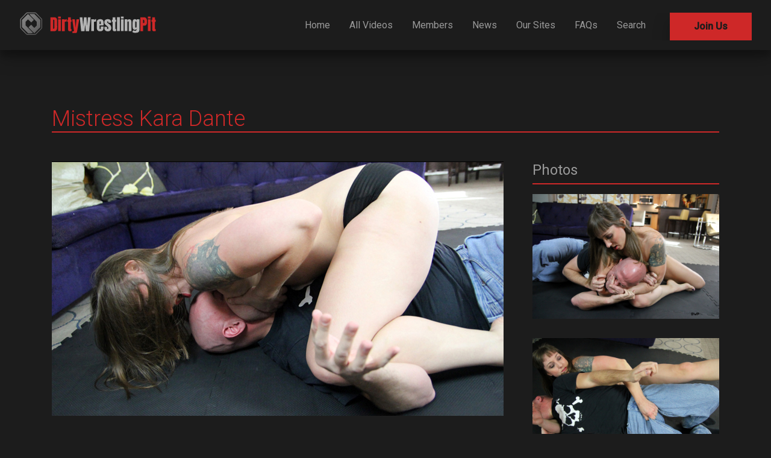

--- FILE ---
content_type: text/html; charset=UTF-8
request_url: https://www.dirtywrestlingpit.com/previewVideo.php?dmlkZW9JRD0xMjE==_vid
body_size: 2760
content:
<!DOCTYPE html>

<html lang="en" dir="ltr">

<head>
  <meta charset="utf-8">
  <meta content="Mistress Kara Dante irty Wrestling Pit" property="og:title">
  <meta content="width=device-width, initial-scale=1" name="viewport">
  <meta name="description" content="Mistress Kara Dante" />
  <meta name="keywords" content="Ball Busting" />
  <meta name="viewport" content="width=device-width, initial-scale=1.0">
  <title>Mistress Kara Dante - Dirty Wrestling Pit</title>
  <link href="/css/video-js.min.css" rel="stylesheet">
  <link href="/css/videojs-seek-buttons.css" rel="stylesheet">
  <link rel="stylesheet" href="/css/main.min.css?v=3" />
  <link rel="stylesheet" href="/css/newsletter.min.css?v=3" />
  <script src="/js/video.min.js"></script>
  <script src="/js/videojs-seek-buttons.min.js"></script>
  <script src="/js/videojs-contrib-hls.min.js"></script>
  <link href="/images/fav_1.png" rel="shortcut icon" type="image/x-icon">
  <link href="/images/iphone.png" rel="apple-touch-icon">
  <script type="text/javascript" src="/js/initnf.min.js"></script>
  <script src="/js/kmmn.min.js?v=2"></script>
  <script src="/js/main.js?v=1"></script>
  <script type="text/javascript">
    var pcnt = 1;
    window.onload = function() {
      attClcImg("preview_image");
      toggleMenu();
      myPlayer = initVjs();
      myPlayer.on("play", function(e) {
        if (pcnt++ == 1) ;      });
    };
  </script>
  <style type="text/css">
    .video-js .vjs-time-control {
      display: block;
      padding-left: 0;
      padding-right: 2px;
    }

    .video-js .vjs-remaining-time {
      display: none;
    }

    .video-js .vjs-time-divider {
      min-width: 5px;
    }

    .videocontent {
      position: relative;
      width: 200%;
      object-fit: fill;
    }

    /* .videocontent .video-js {position: relative !important; width: 100% !important; height: auto !important;z-index: 110;} */
    /* .vjs-poster {position: relative !important;left: 0;right: 0;top: 0;bottom: 0;} */
    .video-js .vjs-big-play-button {display: none;}  </style>
</head>

<body>
  <form id="view_form" method="post" action="/Members/videoMember.php">
    <input type="hidden" id="videoID" name="videoID" value="" />
    <input type="hidden" id="mem" name="mem" value="1" />
  </form>
  <div class="header">
    <div class="row header-row basic-grid">
        <div class="mobile-menu">
            <button type="button" name="button" onclick="toggleMenu()">
                <img src="/assets/mobile-menu.svg" alt="mobile-menu" class="header-icon">
            </button>
        </div>
        <div class="header-logo">
            <a href="/homepage.php"><img src="/assets/dwp-logo.svg" alt="dwp-logo" class="logo-img"></a>
        </div>
        
        <div class="desktop-menu">
            <ul>
                <li><a href="/homepage.php">Home</a></li>
                <li><a href="/all-videos.php">All Videos</a></li>
                <li><a href="/Members/members-all.php">Members</a></li>
                <li><a href="/news.php">News</a></li>
                <li><a href="/oursites.php">Our Sites</a></li>
                <li><a href="/faq.php">FAQs</a></li>
                <li><a href="/search.php">Search</a></li>
                <li><a class="nav-button main-shadow" href="/join-us.php">Join Us</a></li>
            </ul>
        </div>
    </div>
    
    <div id="mobile-menu">
        <button type="button" name="button" onclick="toggleMenu()" class="menu-close-btn">
            <img src="/assets/close-btn.svg" alt="close-btn" class="close-btn">
        </button>
        <div class="mobile-menu-logo">
            <img src="/assets/dwp-logo.svg" alt="dwp-logo" class="logo-img">
        </div>
        <div class="mobile-menu-list">
            <h4 class="mobile-menu-list-item"><a href="/homepage.php">Home</a></h4>
            <h4 class="mobile-menu-list-item"><a href="/all-videos.php">All Videos</a></h4>
            <h4 class="mobile-menu-list-item"><a href="/Members/members-all.php">Members</a></h4>
            <h4 class="mobile-menu-list-item"><a href="/news.php">News</a></h4>
            <h4 class="mobile-menu-list-item"><a href="/oursitesn.php">Our Sites</a></h4>
            <h4 class="mobile-menu-list-item"><a href="/faq.php">FAQs</a></h4>
            <h4 class="mobile-menu-list-item"><a href="/search.php">Search</a></h4>
            <h4 class="mobile-menu-list-item"><a href="mailto:theo@mixedwrestlingzone.com">Contact Us</a></h4>
        </div>
        <div class="mobile-menu-joinus">
            <a href="/join-us.php" class="primary-button main-shadow">
                Join Us
            </a>
        </div>
    </div>
</div>
  <div class="container">
    <div class="row empty-space"></div>
    <div class="row empty-space hidden-sm-down"></div>

    <div class="page-title">
      <h1>Mistress Kara Dante</h1>
    </div>

    <div class="row preview-grid">
      <div class="video-container mt-3">
                <div class="preview-video-inner">
          <div class="videocontent">
                        <video id="video1" class="video-js vjs-big-play-centered" poster="/images/750/MistressKaravsDanteTBB750.jpg">
                          </video>
                      </div>
        </div>
                  <div class="mt-3 preview-buttons">
                      </div>
                  <div class="row mt-3 bordered-grey">
            <h4><em>Full video download available in our member's section.</em></h4>
          </div>
                  <div class="row mt-5 bordered-grey categories-row">
            <p><span class="accent-span">Categories:</span>&nbsp;Ball Busting</p>
          </div>
              </div>
              <div class="screens-container mt-3">
          <h3 class="bordered-bottom">Photos</h3>
          <div class="basic-grid screens-container-inner">
            <img src="/images/DWPPreview/MistressKaravsDanteTBBPreview/MistressKaravsDanteTBBPreview001.jpg" alt="MistressKaravsDanteTBBPreview001.jpg" class="mt-1 preview_image"><img src="/images/DWPPreview/MistressKaravsDanteTBBPreview/MistressKaravsDanteTBBPreview002.jpg" alt="MistressKaravsDanteTBBPreview002.jpg" class="mt-1 preview_image"><img src="/images/DWPPreview/MistressKaravsDanteTBBPreview/MistressKaravsDanteTBBPreview003.jpg" alt="MistressKaravsDanteTBBPreview003.jpg" class="mt-1 preview_image"><img src="/images/DWPPreview/MistressKaravsDanteTBBPreview/MistressKaravsDanteTBBPreview004.jpg" alt="MistressKaravsDanteTBBPreview004.jpg" class="mt-1 preview_image">          </div>
        </div>
          </div>

    <div class="row empty-space"></div>
          <div class="page-title">
        <h2>Related Videos</h2>
      </div>
      <div class="videos-row">
                    <div class="mt-2">
              <div class="image-mask">
                <a onclick='showPage(452)' oncontextmenu="handleRightClick(this,452,0)">
                  <img src="/images/750/AmyrahvsBalN_II_750.jpg" alt="SEXBATTLE RING 2.0 - BOUT #56 - THE WRESTLADOMINA - PUNISHMENT in 4K!" class="mt-1"></a>
              </div>
              <p><a onclick='showPage(452)' oncontextmenu="handleRightClick(this,452,0)">
                  SEXBATTLE RING 2.0 - BOUT #56 - THE WRESTLADOMINA - PUNISHMENT in 4K!</a></p>
              <p class="small-text">Ball Busting, Ball Kicking, Ball Punching</p>
            </div>
                  <div class="mt-2">
              <div class="image-mask">
                <a onclick='showPage(414)' oncontextmenu="handleRightClick(this,414,0)">
                  <img src="/images/750/RagevsBalBB_750.jpg" alt="SEXBATTLE RING 2.0 - Bout #28 - RAGE - DARK RING, DARK MISTRESS in 4K!" class="mt-1"></a>
              </div>
              <p><a onclick='showPage(414)' oncontextmenu="handleRightClick(this,414,0)">
                  SEXBATTLE RING 2.0 - Bout #28 - RAGE - DARK RING, DARK MISTRESS in 4K!</a></p>
              <p class="small-text">Ball Busting, Ball Kicking, Ball Punching</p>
            </div>
                  <div class="mt-2">
              <div class="image-mask">
                <a onclick='showPage(399)' oncontextmenu="handleRightClick(this,399,0)">
                  <img src="/images/750/AntschavsBall_750.jpg" alt="Antscha's Studio Bout #2 - Antscha Vs. Bal - BOXING GLOVES MISTRESS - CRUELTY!" class="mt-1"></a>
              </div>
              <p><a onclick='showPage(399)' oncontextmenu="handleRightClick(this,399,0)">
                  Antscha's Studio Bout #2 - Antscha Vs. Bal - BOXING GLOVES MISTRESS - CRUELTY!</a></p>
              <p class="small-text">Ball Busting, Ball Kicking, Ball Punching</p>
            </div>
      </div>
      <div class="row empty-space"></div>
      <div class="row empty-space"></div>

              <div class="page-large-text join-us-bottom mt-5">
          <a href="/joinus.php" class="primary-button wide-button">Join Us</a>
        </div>
      
      <div class="row empty-space"></div>

      </div>
      <div class="footer-main">
    <div class="container">
        <div class="footer-newsletter">
            <form method="post" action="" id="frmSS2056" class="basic-grid" >
                <div class="footer-newsletter-input">
                <h3>Subscribe to our newsletter</h3>
                <input type="text" name="email" value="" placeholder="Enter your email" class="mt-2" />
                <input type="hidden" name="format" value="h" />
                </div>
                <div class="footer-newsletter-button">
                <button type="submit" class="footer-newsletter-button-btn" onclick="return CheckNLForm(this.form,2056);">Subscribe</button>
                </div>
            </form>
        </div>
        <div class="newsletter-success-msg main-shadow" id="newsletter-success-msg">
          <p id="nsl-res-msg">-</p>
        </div>
        <div class="footer-top basic-grid">
            <div class="footer-menu">
                <ul>
                    <li><a href="/homepage.php">Home</a></li>
                    <li><a href="/all-videos.php">All Videos</a></li>
                    <li><a href="/Members/members-all.php">Members</a></li>
                    <li><a href="/news.php">News</a></li>
                    <li><a href="/oursitesn.php">Our Sites</a></li>
                    <li><a href="/faqs.php">FAQs</a></li>
                </ul>
            </div>
            <div class="footer-social">
                <a href="mailto:theo@mixedwrestlingzone.com"><img src="/assets/mail.svg" alt="mail-icon"></a>
                <a href="#"><img src="/assets/twitter.svg" alt="twitter-icon"></a>
                <a href="#"><img src="/assets/instagram.svg" alt="instagram-icon"></a>
            </div>
        </div>
        <div class="footer-bottom basic-grid">
            <div class="copyright">
                <p>© Copyright 2020 My Way Video Productions Ltd - All Rights Reserved</p>
            </div>
            <div class="footer-legal">
                <a href="/terms-of-servicesn.php">Terms of Services</a> - <a href="/terms-of-services.php">Privacy Policy</a>
            </div>
        </div>
<div class="copyright">
<p class="mt-1" style="font-size: 0.75rem; margin-right: 1rem">Custodian of records and legal representative: <b>Theo Konstantopoulos</b> Bezručova 2530/3 81109 Bratislava Slovakia</p>
</div>
    </div>
</div>
</body>

</html>

--- FILE ---
content_type: text/css
request_url: https://www.dirtywrestlingpit.com/css/main.min.css?v=3
body_size: 3502
content:
@import url(https://fonts.googleapis.com/css2?family=Roboto:wght@300;400;500&display=swap);*,::after,::before{box-sizing:border-box;margin:0;padding:0}a{text-decoration:none;color:inherit;cursor:pointer}button{background-color:transparent;color:inherit;border-width:0;padding:0;cursor:pointer}figure{margin:0}input::-moz-focus-inner{border:0;padding:0;margin:0}:focus{outline:0!important}dd,ol,ul{margin:0;padding:0;list-style:none}h1,h2,h3,h4,h5,h6{margin:0;font-size:inherit;font-weight:inherit;padding:0}p{margin:0}cite{font-style:normal}fieldset{border-width:0;padding:0;margin:0}:root{--main-bg-color:#1c1c1c;--light-grey:#999;--main-accent:#ce2828}body{background:var(--main-bg-color);color:var(--light-grey);font-family:Roboto,sans-serif;font-weight:400}p{font-size:1rem}.container{max-width:1140px;margin:0 auto 3em auto;padding:0 1em}.row{width:100%}.row-right{margin:0 1em}.basic-grid{display:grid;grid-gap:1rem;grid-template-columns:repeat(12,1fr)}img{width:100%;height:auto}.accent-span{color:var(--main-accent)}.small-text{font-size:.85rem;font-style:italic}.align-center{text-align:center}.bordered-bottom{border-bottom:2px solid var(--main-accent);padding-bottom:.5rem}.bordered-grey{border-bottom:1px solid var(--light-grey);padding-bottom:1rem}h1{font-weight:300;font-size:1.75rem;color:var(--main-accent);margin:0}h2{font-size:1.5rem;font-weight:400}h3{font-size:1.25rem}h4{font-size:1.35em;color:var(--main-accent)}a{color:var(--main-accent)}.main-shadow{box-shadow:0 14px 28px rgba(0,0,0,.25)}.full-border{border:1px solid var(--light-grey)}.empty-space{height:64px}.mt-3{margin-top:3em}.mt-1{margin-top:1em}.mt-2{margin-top:2em}.mt-5{margin-top:5em}.pl-2{padding-left:2em}.text-centered{text-align:center}.primary-button{background:var(--main-accent);padding:1em 4em;color:var(--main-bg-color);border:1px solid var(--main-accent);font-size:1.125em;font-weight:500;margin-top:2em;transition:all .2s ease-in-out}.primary-button:hover{box-shadow:0 5px 16px rgba(0,0,0,.45)}.secondary-button{background:var(--main-bg-color);border-radius:0;border:1px solid var(--main-accent);padding:1em 1em;color:var(--main-accent);font-size:1.125em;font-weight:500;margin-top:2em;transition:all .2s ease-in-out}.secondary-button:hover{background:var(--main-accent);border-radius:0;border:1px solid var(--main-accent);color:var(--main-bg-color);font-size:1.125em;box-shadow:0 5px 16px rgba(0,0,0,.45)}.wide-button{padding:1em 3em;margin:0}.outline-button{background:0 0}.small-button{padding:.75em 1.5em;font-size:.85em}.clear-button{margin-left:1em}.page-title{border-bottom:2px solid var(--main-accent);margin-top:3em}.page-large-text{width:80%;margin:0 auto;text-align:center}.join-us-bottom{border-bottom:2px solid var(--main-accent);border-top:2px solid var(--main-accent);padding:4em 0}.home-hero-img{grid-column:1/13;grid-row:1/13}.home-hero-latest{grid-column:1/6;grid-row:1/13;align-self:start;margin-top:.5em;padding:.5em 0;text-align:center;color:var(--main-bg-color);font-weight:700;font-style:italic;background:var(--main-accent)}.home-hero-buttons{display:none}.home-hero-buttons p{color:#ccc}.home-hero-buttons-mobile{display:block;grid-column:1/13;grid-row:1/13;align-self:end;padding:1.5em .5em;background:linear-gradient(0deg,rgba(28,28,28,1) 0,rgba(28,28,28,0) 100%)}.hidden-sm-down{display:none}@media (min-width:768px){p{font-size:1.125rem}h1{font-size:2.25rem}h2{font-size:1.75rem;font-weight:400}h3{font-size:1.5rem}.hidden-sm-down{display:block}.page-large-text{width:60%}.home-hero-latest{grid-column:1/4;grid-row:1/13;margin-top:2em;padding:1em 0}.home-hero-buttons{display:block;grid-column:1/13;grid-row:1/13;align-self:end;text-align:right;padding:3em 1em;background:linear-gradient(0deg,rgba(28,28,28,1) 0,rgba(28,28,28,0) 100%)}.home-hero-buttons-mobile{display:none}.secondary-button{padding:1em 3em}}@media (min-width:1024px){.home-hero-buttons{padding:3em 2em}}.videos-row{display:grid;grid-gap:1rem;grid-template-columns:repeat(auto-fill,minmax(100%,1fr));width:100%}.image-mask:hover{overflow:hidden;align-self:center;justify-self:center;background:var(--main-bg-color) no-repeat center;background-size:cover;opacity:.7;transition:all .3s ease-in-out}@media (min-width:768px){.videos-row{grid-template-columns:repeat(auto-fill,minmax(32%,1fr))}}.header{position:fixed;top:0;left:0;z-index:999;width:100%;background:var(--main-bg-color)}.header-row{-webkit-box-shadow:0 14px 28px rgba(0,0,0,.25),0 10px 10px rgba(0,0,0,.22);-moz-box-shadow:0 14px 28px rgba(0,0,0,.25),0 10px 10px rgba(0,0,0,.22);box-shadow:0 14px 28px rgba(0,0,0,.25),0 10px 10px rgba(0,0,0,.22);padding:1em 0;z-index:3}.logo-img{width:70%}.header-icon{width:30px}.mobile-menu{grid-column:1/2;align-self:center;padding-left:.5em}.header-logo{grid-column:2/12;text-align:center;align-self:end}.search-icon{grid-column:12/13;align-self:center;padding-right:.5em}.desktop-menu{display:none}#mobile-menu{z-index:999;position:absolute;padding:2em;top:0;left:-100vw;height:100vh;max-height:100vh;overflow-y:auto;-webkit-overflow-scrolling:touch;width:92vw;background:var(--main-bg-color);-webkit-box-shadow:0 19px 38px rgba(0,0,0,.5),0 15px 18px rgba(0,0,0,.72);-moz-box-shadow:0 19px 38px rgba(0,0,0,.5),0 15px 18px rgba(0,0,0,.72);box-shadow:0 19px 38px rgba(0,0,0,.5),0 15px 18px rgba(0,0,0,.72);transition:all .4s ease-out}.menu-close-btn{width:100%;text-align:right;right:5px;position:absolute}.close-btn{width:40px}.mobile-menu-logo{margin-top:3em;padding:24px 0;border-bottom:2px solid var(--main-accent)}.mobile-menu-list{margin-top:2em}.mobile-menu-list-item{margin-top:1.5em;font-size:1.125em}.mobile-menu-joinus{margin-top:2em}@media (min-width:768px){.logo-img{width:50%}#mobile-menu{width:60vw}.mobile-menu-logo img{width:70%}.close-btn{width:50px}}@media (min-width:1024px){.logo-img{width:40%}}@media (min-width:1140px){#mobile-menu{display:none}.mobile-menu{display:none}.header-logo{grid-column:1/4;text-align:left;align-self:end}.header-logo img{width:100%;padding-left:2em}.search-icon{grid-column:12/13;align-self:center;justify-self:end;padding-right:2em}.desktop-menu{display:inline-block;grid-column:4/13;align-self:top;padding-top:.3em;justify-self:end;padding-right:2em}ul{list-style-type:none;margin:0;padding:0;overflow:hidden}li{float:left}li a{display:block;color:var(--light-grey);text-align:center;padding:0 16px;text-decoration:none;margin-top:.7em}li a:hover{color:var(--main-accent)}.nav-button{background:var(--main-accent);padding:.85em 2.5em;color:var(--main-bg-color);font-size:1em;font-weight:700;margin-top:0;margin-left:1.5em}.nav-button a{color:var(--main-bg-color)}.nav-button:hover{color:var(--main-bg-color)}.search-icon{padding-top:.2em}}@media (min-width:1440px){.header-logo{grid-column:1/3}}.footer-main{width:100%;min-height:200px;background:var(--main-accent);color:var(--main-bg-color);padding:2em 0 .5em 0}.footer-menu{display:none}.footer-menu ul{list-style-type:none;margin:0;padding:0;overflow:hidden}.footer-menu li{float:left}.footer-menu li a{display:block;color:var(--main-bg-color);text-align:center;padding:0 16px;text-decoration:none;margin-top:.7em;border-right:2px solid var(--main-bg-color)}.footer-menu li a:hover{text-decoration:underline}.footer-social{grid-column:4/10;justify-self:center;display:grid;grid-gap:1em;grid-template-columns:1fr 1fr 1fr}.footer-social img{width:28px;justify-self:center}.footer-bottom{margin-top:2em}.copyright{padding:0 16px;grid-column:1/13;text-align:center}.copyright p{font-size:.9rem}.footer-legal{text-align:center;grid-column:1/13}.footer-legal a{color:var(--main-bg-color);font-size:.9rem}@media (min-width:1140px){.footer-menu{display:block;grid-column:1/10}.footer-social{grid-column:10/13;justify-self:end}.copyright{text-align:left;grid-column:1/7}.footer-legal{text-align:right;grid-column:7/13}}.preview-grid{display:grid;grid-template-columns:auto auto;width:100%}.video-container{grid-column:1/13}.screens-container{grid-column:1/13}.screens-container-inner{grid-template-columns:repeat(auto-fill,minmax(40%,.5fr))}.preview-buttons{display:grid;grid-gap:1em;grid-template-columns:repeat(auto-fill,minmax(45%,.5fr));width:100%}.members-buttons{display:grid;grid-gap:1em;grid-template-columns:repeat(auto-fill,minmax(45%,.5fr));width:100%}.preview-button{padding:1em .5em;text-align:center;justify-self:center;margin-top:0}.preview-video-inner{display:grid;grid-template-columns:auto auto;width:100%;cursor:pointer}.preview-video-inner img{grid-column:1/13;grid-row:1/13}@media (min-width:768px){.preview-buttons{grid-template-columns:repeat(auto-fill,minmax(30%,.5fr))}.members-buttons{grid-template-columns:repeat(auto-fill,minmax(30%,.5fr))}.preview-button{padding:1em 1em}.videocontent{min-height:426px}}@media (min-width:1024px){.preview-grid{grid-gap:3rem}.video-container{grid-column:1/9}.screens-container{grid-column:9/13}.screens-container-inner{grid-template-columns:repeat(auto-fill,minmax(100%,1fr))}.preview-buttons{grid-template-columns:repeat(auto-fill,minmax(45%,.5fr))}.preview-button{padding:1em 1.5em}.categories-row{min-width:650px;max-width:650px}}@media (min-width:1140px){.video-container{width:750px}.categories-row{max-width:750px}}@media (min-width:1440px){.preview-buttons{grid-template-columns:repeat(auto-fill,minmax(33%,.5fr))}.preview-button{padding:1em 2em}}.pagination ul{list-style-type:none;overflow:hidden;display:inline-block}.pagination ul li{float:left;display:inline}.pagination ul li a{display:block;color:var(--light-grey);text-align:center;padding:0 8px;text-decoration:none}.pagination ul li a:hover{color:var(--main-accent)}.pagination ul li p{padding:10px 8px 0 8px}.pgli{padding:0 7px}.pgli:hover{color:var(--main-accent)}@media (min-width:768px){.pagination ul li p{padding:10px 16px 0 16px}.pagination ul li a{padding:0 16px}}.search-grid{display:none;border:1px solid var(--light-grey)}.search-button{justify-self:center;align-self:center;padding-right:2em}.search-button-btn{padding:1em 2.5em;background:var(--main-bg-color);border:1px solid var(--light-grey);transition:all .2s ease-in-out}.search-button-btn:hover{background:var(--main-accent);color:var(--main-bg-color);border:1px solid var(--main-accent);box-shadow:0 7px 20px rgba(0,0,0,.65)}.search-field{padding:1em}.search-categories{padding:1em}.search-grid-2{display:grid;grid-gap:1rem;grid-template-columns:repeat(auto-fill,minmax(90%,1fr));padding:1.25em;border:1px solid var(--light-grey)}p.input-container{width:100%;position:relative}label{color:var(--light-grey);position:absolute;cursor:text;transform:translateY(-25px);transition:transform .3s ease;left:0;bottom:-15px;font-size:.75em}input{width:100%;transition:.6s;border:none;border-bottom:1px solid var(--light-grey);background-color:transparent;color:var(--light-grey);padding:0}input:focus{outline:0;border-bottom:1px solid var(--main-accent)}select{width:100%;padding:0;border:none;border-bottom:1px solid var(--light-grey);background-color:transparent;color:var(--light-grey);-webkit-appearance:none;-moz-appearance:none;appearance:none}select option{background:var(--main-bg-color)}.search-empty-state-inner{grid-column:1/13;grid-row:1/13;text-align:center}.search-empty-img{width:50%}@media (min-width:768px){.search-grid{display:grid;grid-gap:1rem;grid-template-columns:repeat(auto-fill,minmax(30%,1fr));padding:1.25em}.search-grid-2{display:grid;grid-gap:1rem;grid-template-columns:repeat(auto-fill,minmax(30%,1fr));padding:1.25em}select{padding:10px 0}input{padding:10px 0;margin-left:10px}.search-button{justify-self:end;align-self:center;padding-right:2em}.search-empty-state{min-height:50vh}}@media (min-width:1024px){.search-empty-img{width:30%}}.news-single-img{grid-column:1/13}.news-single-info{grid-column:1/13}.news-single-info h2{color:var(--main-accent)}.news-single-link{text-align:right}.news-single-link a{text-decoration:underline}@media (min-width:1024px){.news-single-img{grid-column:1/6}.news-single-info{grid-column:6/13}}@media (min-width:1440px){.news-single-img{grid-column:1/5}.news-single-info{grid-column:5/13;padding-left:1em}}.sites-grid{display:grid;grid-template-columns:repeat(1)}.mwz-logo-alt{grid-column:2/12}.sites-text{grid-column:2/12}.sites-single-container{justify-content:center;text-align:center;display:grid;grid-template-columns:repeat(12,1fr);grid-template-rows:repeat(12,1fr);padding:1rem}.sites-single-bg-img{grid-column:1/13;grid-row:1/13}.sites-single-logo{grid-column:2/12;grid-row:1/13;align-self:end;z-index:3}.sites-gradient{grid-column:1/13;grid-row:1/13;background:linear-gradient(0deg,rgba(28,28,28,1) 0,rgba(28,28,28,0) 100%);opacity:.7}@media (min-width:768px){.sites-grid{grid-template-columns:repeat(auto-fill,50%)}.sites-gradient{display:none}.sites-single-bg-img{grid-column:1/13;grid-row:1/10}}@media (min-width:1024px){.sites-text{grid-column:3/11}.sites-single-logo{grid-column:3/11;padding-bottom:1em}}@media (min-width:1440px){.mwz-logo-alt{grid-column:3/11}}.privacy-list ul{display:block;list-style-type:disc;margin-top:1em;padding-left:2em}.privacy-list ul li{color:var(--light-grey)}.privacy-list ul li a{display:inline;margin:0;padding:0;color:var(--main-accent)}.join-us{padding:3em 2em}.join-us-logo{width:100%;margin:0 auto}.join-us-button{width:100%;text-align:center;background:var(--main-accent);padding:1em 2em;color:var(--main-bg-color);border:1px solid var(--main-accent);font-size:1.125em;font-weight:500;margin-top:2em;transition:all .2s ease-in-out}.join-us-button:hover{box-shadow:0 5px 16px rgba(0,0,0,.45)}.join-us-button a{color:var(--main-bg-color)}.verotel-button span{display:block}.verotel-button img{width:80%;display:inline-block;padding-top:10px}@media (min-width:768px){.join-us-button{width:50%;margin:2em auto}.join-us-logo{width:80%}}@media (min-width:1024px){.join-us-button{width:40%}.join-us-logo{width:60%}.join-us-text{max-width:600px;margin:1em auto}}@media (min-width:1440px){.join-us-logo{width:55%}}.landing-page{background-image:url(/assets/dwp-landing.jpg);background-repeat:no-repeat;background-position:center;background-size:cover;min-height:100vh}.landing-inner{background-color:rgba(0,0,0,.5);padding:2em 1em}.transparent-button{background:0 0}.logo-landing{text-align:center;padding-top:2em}.logo-landing img{width:150px}.landing-h2{font-weight:700;color:var(--main-accent)}.landing-buttons{margin-top:2em;grid-gap:.1em;grid-template-columns:repeat(auto-fill,minmax(48%,.1fr))}@media (min-width:1024px){.logo-landing img{width:200px}}#accordion{margin-top:2em;min-height:50vh}.accordion-body{display:none}.accordion-body.open{display:block;padding:2em;border:1px solid var(--light-grey);transition:all .3s ease-in-out}.accordion-header{border-bottom:1px solid var(--light-grey);margin-top:1em;padding:.5em}.accordion-header-title{grid-column:1/9}.accordion-trigger{grid-column:9/13;justify-self:end}.accordion-trigger-btn{width:22px;height:22px;background-image:url(../assets/accordion-open.svg);background-repeat:no-repeat;background-position:center;background-size:contain;transition:all .3 ease-in-out}.open .accordion-trigger-btn{background-image:url(../assets/accordion-close.svg)}.accordionItem{display:block;width:100%;box-sizing:border-box;font-family:Open-sans,Arial,sans-serif}.accordionItemHeading{cursor:pointer;width:100%;box-sizing:border-box;border-bottom:1px solid var(--light-grey);margin-top:1em;padding:.5em}.close .accordionItemContent{height:0;transition:height 1s ease-out;-webkit-transform:scaleY(0);-o-transform:scaleY(0);-ms-transform:scaleY(0);transform:scaleY(0);float:left;display:block}.open .accordionItemContent{padding:2em;border:1px solid var(--light-grey);width:100%;display:block;-webkit-transform:scaleY(1);-o-transform:scaleY(1);-ms-transform:scaleY(1);transform:scaleY(1);-webkit-transform-origin:top;-o-transform-origin:top;-ms-transform-origin:top;transform-origin:top;-webkit-transition:-webkit-transform .4s ease-out;-o-transition:-o-transform .4s ease;-ms-transition:-ms-transform .4s ease;transition:transform .4s ease;box-sizing:border-box}.open .accordionItemHeading{color:var(--main-accent)}

--- FILE ---
content_type: application/javascript
request_url: https://www.dirtywrestlingpit.com/js/main.js?v=1
body_size: 154
content:
function toggleMenu () {
  var menuToggle = document.getElementById('mobile-menu')

  if (menuToggle.style.left === '-100vw') {
    menuToggle.style.left = '0'
  } else {
    menuToggle.style.left = '-100vw'
  }
}


--- FILE ---
content_type: image/svg+xml
request_url: https://www.dirtywrestlingpit.com/assets/dwp-logo.svg
body_size: 7022
content:
<?xml version="1.0" encoding="utf-8"?>
<!-- Generator: Adobe Illustrator 23.0.0, SVG Export Plug-In . SVG Version: 6.00 Build 0)  -->
<svg version="1.1" id="Layer_1" xmlns="http://www.w3.org/2000/svg" xmlns:xlink="http://www.w3.org/1999/xlink" x="0px" y="0px"
	 viewBox="0 0 278.3 44" style="enable-background:new 0 0 278.3 44;" xml:space="preserve">
<style type="text/css">
	.st0{fill:url(#SVGID_1_);}
	.st1{fill:url(#SVGID_2_);}
	.st2{fill:url(#SVGID_3_);}
	.st3{fill:#CE2828;}
	.st4{fill:#B3B3B3;}
</style>
<title>mwz-logo</title>
<g>
	
		<linearGradient id="SVGID_1_" gradientUnits="userSpaceOnUse" x1="16.1502" y1="1045.855" x2="55.5202" y2="1077.095" gradientTransform="matrix(1 0 0 1 -10 -1041)">
		<stop  offset="0" style="stop-color:#888888"/>
		<stop  offset="1" style="stop-color:#504F4F"/>
	</linearGradient>
	<path class="st0" d="M35.1,13.9l-9.7-9.6c-0.1-0.1-0.3-0.2-0.5-0.2H18c-0.4,0-0.7,0.3-0.7,0.7c0,0.2,0.1,0.4,0.2,0.5l11.6,11.6
		c0.1,0.1,0.2,0.3,0.2,0.5v5.3c0,0.2-0.1,0.4-0.2,0.5l-3.4,3.4c-0.3,0.3-0.7,0.3-1,0l-4.3-4.3c-0.3-0.3-0.7-0.3-1,0l-3.5,3.4
		c-0.3,0.3-0.3,0.7,0,1l0,0l8.8,8.7c0.3,0.3,0.7,0.3,1,0l9.4-9.2c0.1-0.1,0.2-0.3,0.2-0.5V14.4C35.3,14.2,35.3,14,35.1,13.9z"/>
	
		<linearGradient id="SVGID_2_" gradientUnits="userSpaceOnUse" x1="12.0241" y1="1051.0502" x2="51.3941" y2="1082.2902" gradientTransform="matrix(1 0 0 1 -10 -1041)">
		<stop  offset="0" style="stop-color:#888888"/>
		<stop  offset="1" style="stop-color:#504F4F"/>
	</linearGradient>
	<path class="st1" d="M10.7,23c-0.1-0.1-0.2-0.3-0.2-0.5v-5.2c0-0.2,0.1-0.4,0.2-0.5l3.4-3.4c0.3-0.3,0.7-0.3,1,0l4.4,4.3
		c0.3,0.3,0.7,0.3,1,0l3.5-3.4c0.3-0.3,0.3-0.7,0-1l0,0l-8.9-8.7c-0.3-0.3-0.7-0.3-1,0l-9.4,9.2c-0.1,0.1-0.2,0.3-0.2,0.5v11.3
		c0,0.2,0.1,0.4,0.2,0.5l9.7,9.6c0.1,0.1,0.3,0.2,0.5,0.2l6.9-0.1c0.4,0,0.7-0.3,0.7-0.7c0-0.2-0.1-0.4-0.2-0.5L10.7,23z"/>
	
		<linearGradient id="SVGID_3_" gradientUnits="userSpaceOnUse" x1="14.087" y1="1048.4564" x2="53.457" y2="1079.6864" gradientTransform="matrix(1 0 0 1 -10 -1041)">
		<stop  offset="0" style="stop-color:#888888"/>
		<stop  offset="1" style="stop-color:#504F4F"/>
	</linearGradient>
	<path class="st2" d="M37.6,11.8l-9.5-9.5c-0.4-0.4-0.9-0.6-1.5-0.6H13.2c-0.5,0-1.1,0.2-1.5,0.6l-9.5,9.5c-0.4,0.4-0.6,0.9-0.6,1.5
		v13.4c0,0.6,0.2,1.1,0.6,1.5l9.5,9.5c0.4,0.4,0.9,0.6,1.5,0.6h13.4c0.6,0,1.1-0.2,1.5-0.6l9.5-9.5c0.4-0.4,0.6-0.9,0.6-1.5V13.3
		C38.2,12.7,38,12.2,37.6,11.8z M37,26.7c0,0.2-0.1,0.5-0.3,0.7l-9.5,9.5c-0.2,0.2-0.4,0.3-0.7,0.3H13.2c-0.3,0-0.5-0.1-0.7-0.3
		L3,27.4c-0.2-0.2-0.3-0.4-0.3-0.7V13.3c0-0.3,0.1-0.5,0.3-0.7l9.5-9.5C12.7,3,13,2.9,13.2,2.9h13.4c0.3,0,0.5,0.1,0.7,0.3l9.5,9.5
		c0.2,0.2,0.3,0.4,0.3,0.7L37,26.7z"/>
</g>
<g>
	<path class="st3" d="M52.1,9.6h6.3c1.6,0,2.8,0.5,3.7,1.4c0.8,0.9,1.2,2.2,1.2,4l0.1,10.7c0,2.2-0.4,3.9-1.2,5.1
		c-0.8,1.1-2.1,1.7-4,1.7h-6.1V9.6z M57.5,28.3c0.8,0,1.2-0.4,1.2-1.2V15.4c0-0.5,0-0.9-0.1-1.2c-0.1-0.3-0.2-0.4-0.4-0.5
		c-0.2-0.1-0.5-0.1-1-0.1h-0.5v14.8H57.5z"/>
	<path class="st3" d="M65,11.6V8.4h4.6v3.2H65z M65,32.4V12.9h4.6v19.4H65z"/>
	<path class="st3" d="M71.4,12.9H76v2.1c0.2-0.8,0.6-1.3,1.2-1.8c0.6-0.4,1.3-0.6,2.1-0.6v3.9c-0.7,0-1.4,0.1-2.2,0.3
		C76.4,17,76,17.3,76,17.5v14.9h-4.6V12.9z"/>
	<path class="st3" d="M82.4,31.8c-0.5-0.5-0.7-1.3-0.7-2.5V17.2h-1.3v-3.5h1.3V9.6h4.5v4.1h1.3v3.5h-1.3v10.9c0,0.3,0,0.6,0.1,0.7
		c0.1,0.2,0.2,0.2,0.4,0.2c0.2,0,0.3,0,0.5,0c0.2,0,0.3,0,0.3,0v3.2c-0.3,0.1-0.6,0.1-1.2,0.2c-0.5,0.1-1,0.1-1.5,0.1
		C83.7,32.6,82.8,32.3,82.4,31.8z"/>
	<path class="st3" d="M88.9,32.6h2.2c0.3,0,0.5-0.1,0.5-0.4c0-0.1,0-0.2,0-0.3l-3-19H93l0.9,9.5l0.4,4.8l0.5-4.8l1-9.5h4.5
		l-3.6,20.4c-0.1,0.8-0.4,1.3-0.8,1.7c-0.4,0.4-1,0.5-1.8,0.5h-5.2V32.6z"/>
	<path class="st4" d="M103.6,32.4l-2.4-22.8h4.5l1.3,14.4l1.3-14.4h4.2l1.2,14.4l1.2-14.4h4.5l-2.5,22.8h-5.5l-1.1-11l-1.1,11H103.6
		z"/>
	<path class="st4" d="M120.6,12.9h4.6v2.1c0.2-0.8,0.6-1.3,1.2-1.8c0.6-0.4,1.3-0.6,2.1-0.6v3.9c-0.7,0-1.4,0.1-2.2,0.3
		c-0.8,0.2-1.2,0.4-1.2,0.6v14.9h-4.6V12.9z"/>
	<path class="st4" d="M131,30.9c-0.9-1.1-1.3-2.7-1.3-4.9v-7.8c0-1.8,0.5-3.1,1.5-4.1c1-0.9,2.5-1.4,4.3-1.4c3.7,0,5.6,1.8,5.6,5.5
		v1.4c0,1.4,0,2.6-0.1,3.4h-6.7v3.8c0,0.7,0.1,1.2,0.2,1.6c0.1,0.4,0.4,0.6,0.9,0.6c0.4,0,0.6-0.1,0.8-0.3c0.2-0.2,0.2-0.5,0.3-0.7
		c0-0.3,0-0.7,0-1.2v-1.9h4.6V26c0,2.3-0.4,3.9-1.3,5c-0.9,1.1-2.4,1.6-4.5,1.6C133.3,32.6,131.9,32,131,30.9z M136.5,20.8v-2.5
		c0-1.4-0.3-2.1-1-2.1c-0.8,0-1.2,0.7-1.2,2.1v2.5H136.5z"/>
	<path class="st4" d="M142.4,26.7l0-1.5h4.6l0,2.3c0,0.5,0.1,0.8,0.3,1c0.2,0.2,0.5,0.4,0.9,0.4c0.6,0,0.9-0.5,0.9-1.5
		c0-0.7-0.1-1.3-0.4-1.8c-0.3-0.4-0.8-0.9-1.4-1.4l-2.5-1.9c-0.8-0.7-1.5-1.3-1.8-2c-0.4-0.7-0.6-1.7-0.6-3c0-1,0.3-1.8,0.8-2.5
		c0.5-0.7,1.2-1.2,2.1-1.6s1.8-0.5,2.9-0.5c3.8,0,5.7,1.9,5.7,5.6v0.4h-4.8V18c0-0.5-0.1-0.9-0.2-1.2c-0.2-0.3-0.4-0.5-0.8-0.5
		c-0.3,0-0.6,0.1-0.7,0.3c-0.2,0.2-0.3,0.4-0.3,0.8c0,0.7,0.3,1.3,0.8,1.6l2.9,2.1c1,0.8,1.8,1.6,2.4,2.5c0.5,0.9,0.8,2,0.8,3.4
		c0,1.8-0.5,3.2-1.5,4.2c-1,1-2.5,1.5-4.3,1.5C144.3,32.6,142.4,30.6,142.4,26.7z"/>
	<path class="st4" d="M157.1,31.8c-0.5-0.5-0.7-1.3-0.7-2.5V17.2h-1.3v-3.5h1.3V9.6h4.5v4.1h1.3v3.5h-1.3v10.9c0,0.3,0,0.6,0.1,0.7
		c0.1,0.2,0.2,0.2,0.4,0.2c0.2,0,0.3,0,0.5,0c0.2,0,0.3,0,0.3,0v3.2c-0.3,0.1-0.7,0.1-1.2,0.2c-0.5,0.1-1,0.1-1.5,0.1
		C158.4,32.6,157.5,32.3,157.1,31.8z"/>
	<path class="st4" d="M163.6,32.4V9.4h4.7v22.9H163.6z"/>
	<path class="st4" d="M170.1,11.6V8.4h4.6v3.2H170.1z M170.1,32.4V12.9h4.6v19.4H170.1z"/>
	<path class="st4" d="M176.5,12.9h4.6v2.5c0.2-0.8,0.5-1.4,1-1.9c0.5-0.5,1.1-0.7,1.9-0.7c1.3,0,2.3,0.4,2.9,1.2
		c0.6,0.8,0.9,1.9,0.9,3.4v15h-4.6V17.8c0-0.4-0.1-0.8-0.3-1.1c-0.2-0.3-0.4-0.5-0.8-0.5c-0.5,0-0.8,0.2-0.9,0.6
		c-0.2,0.4-0.2,1-0.2,1.7v13.7h-4.6V12.9z"/>
	<path class="st4" d="M191.5,34.9c-0.8-0.2-1.6-0.6-2.3-1.3l1.6-2.7c1.1,0.7,2.3,1,3.4,1c0.7,0,1.3-0.2,1.6-0.7
		c0.4-0.5,0.6-1.1,0.6-1.9v-1.1c-0.4,1.3-1.4,2-2.9,2c-1.3,0-2.3-0.5-2.9-1.4c-0.6-0.9-0.9-2.1-0.9-3.6V18c0-1.7,0.3-3,0.9-3.9
		c0.6-0.9,1.6-1.4,3-1.4c0.8,0,1.5,0.2,2,0.6c0.5,0.4,0.8,1,1,1.8v-2.2h4.7v16.1c0,2.2-0.5,3.7-1.5,4.7c-1,1-2.6,1.4-4.8,1.4
		C193.4,35.2,192.3,35.1,191.5,34.9z M196.3,24.8v-6.9c0-0.4-0.1-0.8-0.3-1.1c-0.2-0.4-0.5-0.5-0.8-0.5c-0.4,0-0.7,0.1-0.8,0.4
		c-0.1,0.3-0.2,0.7-0.2,1.2v6.9c0,0.6,0.1,1.1,0.2,1.4c0.1,0.4,0.4,0.5,0.8,0.5C196,26.8,196.3,26.1,196.3,24.8z"/>
	<path class="st3" d="M202.8,9.6h6c1.8,0,3.1,0.6,3.9,1.8s1.2,2.9,1.2,5.2c0,2.3-0.3,4-1,5.1c-0.7,1.1-1.9,1.7-3.7,1.7h-1.9v9h-4.5
		V9.6z M207.6,19.2c0.5,0,1-0.1,1.2-0.3c0.3-0.2,0.4-0.5,0.5-0.9c0.1-0.4,0.1-0.9,0.1-1.6c0-1-0.1-1.6-0.3-2.1
		c-0.2-0.4-0.6-0.6-1.3-0.6h-0.5v5.5H207.6z"/>
	<path class="st3" d="M215.3,11.6V8.4h4.6v3.2H215.3z M215.3,32.4V12.9h4.6v19.4H215.3z"/>
	<path class="st3" d="M223.3,31.8c-0.5-0.5-0.7-1.3-0.7-2.5V17.2h-1.3v-3.5h1.3V9.6h4.5v4.1h1.3v3.5h-1.3v10.9c0,0.3,0,0.6,0.1,0.7
		c0.1,0.2,0.2,0.2,0.4,0.2c0.2,0,0.3,0,0.5,0c0.2,0,0.3,0,0.3,0v3.2c-0.3,0.1-0.6,0.1-1.2,0.2c-0.5,0.1-1,0.1-1.5,0.1
		C224.6,32.6,223.7,32.3,223.3,31.8z"/>
</g>
</svg>


--- FILE ---
content_type: image/svg+xml
request_url: https://www.dirtywrestlingpit.com/assets/instagram.svg
body_size: 995
content:
<?xml version="1.0" encoding="utf-8"?>
<!-- Generator: Adobe Illustrator 23.0.0, SVG Export Plug-In . SVG Version: 6.00 Build 0)  -->
<svg version="1.1" baseProfile="basic" id="Layer_1"
	 xmlns="http://www.w3.org/2000/svg" xmlns:xlink="http://www.w3.org/1999/xlink" x="0px" y="0px" viewBox="0 0 32 32"
	 xml:space="preserve">
<g>
	<path style="fill:#1C1C1C;" d="M22.07,0.98H9.93C5,0.98,0.98,5,0.98,9.93v12.14c0,4.93,4.01,8.95,8.95,8.95h12.14
		c4.93,0,8.95-4.01,8.95-8.95V9.93C31.02,5,27,0.98,22.07,0.98z M28,22.07c0,3.27-2.65,5.93-5.93,5.93H9.93C6.66,28,4,25.34,4,22.07
		V9.93C4,6.66,6.66,4,9.93,4h12.14C25.34,4,28,6.66,28,9.93L28,22.07L28,22.07z"/>
	<path style="fill:#1C1C1C;" d="M16,8.23c-4.28,0-7.77,3.48-7.77,7.77s3.48,7.77,7.77,7.77s7.77-3.48,7.77-7.77S20.28,8.23,16,8.23z
		 M16,20.75c-2.62,0-4.75-2.13-4.75-4.75s2.13-4.75,4.75-4.75c2.62,0,4.75,2.13,4.75,4.75C20.75,18.62,18.62,20.75,16,20.75z"/>
	<circle style="fill:#1C1C1C;" cx="23.78" cy="8.29" r="1.86"/>
</g>
</svg>


--- FILE ---
content_type: application/javascript
request_url: https://www.dirtywrestlingpit.com/js/initnf.min.js
body_size: 1310
content:
"use strict";var applicationServerKeyU8=new Uint8Array([0x04,0x61,0x3a,0x69,0x4e,0x1c,0xc9,0x36,0x6c,0xf4,0xbe,0xa2,0x60,0x59,0x59,0x9f,0x8a,0x67,0xd4,0xfb,0x52,0x23,0xcc,0x41,0xc2,0xfa,0x5e,0xe1,0x98,0x41,0x78,0x3f,0x70,0x89,0x27,0x0b,0x92,0x40,0x38,0x29,0x21,0x52,0x64,0x08,0x0d,0x2a,0x52,0x06,0x98,0x16,0x67,0x16,0x4e,0xb9,0x7a,0x96,0x2e,0x70,0xf0,0x9d,0x7d,0x55,0x86,0xeb,0x5c]),isPushEnabled=!1;function initNotif(){return"serviceWorker"in navigator?"PushManager"in window?"showNotification"in ServiceWorkerRegistration.prototype?(navigator.serviceWorker.register("serviceWorker.js").then(function(){console.log("[SW] Service worker has been registered"),push_updateSubscription()},function(e){console.error("[SW] Service worker registration failed",e),changeLinkState("incompatible")}),void navigator.permissions.query({name:"notifications"}).then(function(e){console.log("notifications permission state is ",e.state),"prompt"===e.state&&(rmSubscription(),push_subscribe()),e.onchange=function(){console.log("notifications permission state has changed to ",this.state),"granted"===this.state||rmSubscription()}})):(console.warn("Notifications are not supported by this browser"),void changeLinkState("incompatible")):(console.warn("Push notifications are not supported by this browser"),void changeLinkState("incompatible")):(console.warn("Service workers are not supported by this browser"),void changeLinkState("incompatible"))}function rmSubscription(){var e=JSON.parse(localStorage.getItem("mySub"));null!==e&&(push_sendSubscriptionToServer(e,"DELETE"),localStorage.removeItem("mySub"))}function checkNotif(){console.warn("notif state="+isPushEnabled),isPushEnabled?(console.warn("unsubscribe !!!"),push_unsubscribe()):(console.log("subscribe..."),push_updateSubscription())}function changeLinkState(e){return;var n=document.querySelector("#NotificationLink");switch(e){case"enabled":n.innerHTML="Disable Notifications",isPushEnabled=!0;break;case"disabled":n.innerHTML="Enable notifications",isPushEnabled=!1;break;case"incompatible":n.innerHTML="incompatible",isPushEnabled=!1;break;case"denied":n.innerHTML="denied",isPushEnabled=!1;break;default:console.error("Unhandled push button state",e)}}function push_subscribe(){navigator.serviceWorker.ready.then(function(e){return e.pushManager.subscribe({userVisibleOnly:!0,applicationServerKey:applicationServerKeyU8})}).then(function(e){return localStorage.setItem("mySub",JSON.stringify(e)),push_sendSubscriptionToServer(e,"POST")}).then(function(e){return e&&changeLinkState("enabled")}).catch(function(e){"denied"===Notification.permission?(console.warn("Notifications are denied by the user."),changeLinkState("denied")):(console.error("Impossible to subscribe to push notifications",e),changeLinkState("disabled"))})}function push_updateSubscription(){navigator.serviceWorker.ready.then(function(e){return e.pushManager.getSubscription()}).then(function(e){if(changeLinkState("disabled"),e)return console.log("sub->update"),localStorage.setItem("mySub",JSON.stringify(e)),push_sendSubscriptionToServer(e,"PUT");console.log("!sub")}).then(function(e){return e&&changeLinkState("enabled")}).catch(function(e){console.error("Error when updating the subscription",e)})}function push_unsubscribe(){navigator.serviceWorker.ready.then(function(e){return e.pushManager.getSubscription()}).then(function(e){if(e)return push_sendSubscriptionToServer(e,"DELETE");changeLinkState("disabled")}).then(function(e){return e.unsubscribe()}).then(function(){return changeLinkState("disabled")}).catch(function(e){console.error("Error when unsubscribing the user",e),changeLinkState("disabled")})}function push_sendSubscriptionToServer(e,n){try{var i=e.getKey("p256dh"),t=e.getKey("auth");i=i?btoa(String.fromCharCode.apply(null,new Uint8Array(i))):null,t=t?btoa(String.fromCharCode.apply(null,new Uint8Array(t))):null}catch(e){i=null,t=null}return fetch("/ntf/src/push_subscription.php",{method:n,body:JSON.stringify({endpoint:e.endpoint,key:i,token:t})}).then(function(){return e})}


--- FILE ---
content_type: application/javascript
request_url: https://www.dirtywrestlingpit.com/js/kmmn.min.js?v=2
body_size: 1762
content:
var myPlayer;function initVjs(){return document.getElementById("video1")&&(myPlayer=videojs("video1",{techOrder:["html5"],fluid:!0,fill:!0,controls:!0,autoplay:!1,responsive:!0,preload:"auto",errorDisplay:!1,plugins:{seekButtons:{forward:10,back:10}},hls:{withCredentials:!0}})).ready((function(){var hls=myPlayer.tech({IWillNotUseThisInPlugins:!0})})),myPlayer}function trDlHr(vid,sw){var formData=new FormData;formData.append("vid",vid),formData.append("sw",sw);var xhr=new XMLHttpRequest;xhr.open("POST","/trDlHr.php",!0),xhr.send(formData)}function setCookie(cname,cvalue,exdays){var d=new Date;d.setTime(d.getTime()+24*exdays*60*60*1e3);var expires="expires="+d.toUTCString();document.cookie=cname+"="+cvalue+"; "+expires}function getCookie(cname){for(var name=cname+"=",ca=document.cookie.split(";"),i=0;i<ca.length;i++){for(var c=ca[i];" "==c.charAt(0);)c=c.substring(1);if(0==c.indexOf(name))return c.substring(name.length,c.length)}return""}function CheckNLForm(f,formId){var newsletterMessage=document.getElementById("newsletter-success-msg"),msg_sxs="<b>Your subscription to DWP is almost complete...</b><br>An email has been sent to the email address you entered. Please click on the link inside to confirm your subscription. Thank you!<br>(If you don't see the email, make sure you check your spam folder as well!)",msg_fail="<b>Ooops, something went wrong...</b><br>En error has occured while we were trying to subscribe you to our newsletter. Please try again later. Thank you!",res_msg="",tmout=2e4,email_re,url="https://www.ynotmail.com/clients/form.php";if(!/[a-z0-9!#$%&'*+\/=?^_`{|}~-]+(?:\.[a-z0-9!#$%&'*+\/=?^_`{|}~-]+)*@(?:[a-z0-9](?:[a-z0-9-]*[a-z0-9])?\.)+[a-z0-9](?:[a-z0-9-]*[a-z0-9])?/i.test(f.email.value))return alert("Please enter a valid email address."),f.email.focus(),!1;url+="?form="+formId;var formData=new FormData;formData.append("form",formId),formData.append("email",f.email.value),formData.append("format","h");var xhr=new XMLHttpRequest;xhr.open("POST",url,!0),xhr.onreadystatechange=function(){this.readyState===XMLHttpRequest.DONE&&200===this.status||(document.getElementById("nsl-res-msg").innerHTML=msg_fail,newsletterMessage.style.display="block",setTimeout(()=>{newsletterMessage.style.display="none"},2e4))},xhr.onload=function(){this.responseText.includes("complete...")?(res_msg=msg_sxs,setCookie("shown","true",180)):this.responseText.includes("-You are already")?(res_msg="You have already subscribed to our newsletter. Thank you!",setCookie("shown","true",180)):res_msg=msg_fail,document.getElementById("nsl-res-msg").innerHTML=res_msg,newsletterMessage.style.display="block",setTimeout(()=>{newsletterMessage.style.display="none"},2e4)},xhr.send(formData);var modal=document.getElementById("newsletterModal");return null!=modal&&(modal.style.display="none"),!1}function resetForm(frm,rstField){document.getElementById(frm).reset(),document.getElementById(rstField)&&(document.getElementById(rstField).value="reset",submitForm(frm))}function submitForm(frm){document.getElementById(frm).submit()}function attClcImg(className){for(var elemList=document.getElementsByClassName(className),listLength=elemList.length,i=0;i<listLength;i++)elemList[i].addEventListener("click",(function(event){window.open(this.src)})),elemList[i].style.cursor="pointer"}function attClcCl(className,func,frm){for(var elemList=document.getElementsByClassName(className),listLength=elemList.length,i=0;i<listLength;i++)elemList[i].addEventListener("click",(function(event){func(event,frm)})),elemList[i].style.cursor="pointer"}function sbmPgNo(event,frm){var ele=event.target;document.getElementById("page")&&(document.getElementById("page").value=ele.getAttribute("value"),submitForm(frm))}var pvideo="previewVideo.php";function selCat(sel,hCatTxt){document.getElementById(hCatTxt)&&(document.getElementById(hCatTxt).value=sel.options[sel.selectedIndex].text)}function showPage(id){window.open(pvideo+"?"+btoa("videoID="+id)+"=_vid","_top")}function showPageM(id){document.getElementById("videoID").value=id,document.getElementById("view_form").submit()}function handleRightClick(obj,id,mem=0){var protocol=window.location.protocol;if(1==mem)var filePath=protocol+"/Members/videoMember.php?mem=1&"+btoa("videoID="+id)+"=_vid";else var filePath=protocol+"/"+pvideo+"?"+btoa("videoID="+id)+"=_vid";obj.href=filePath}